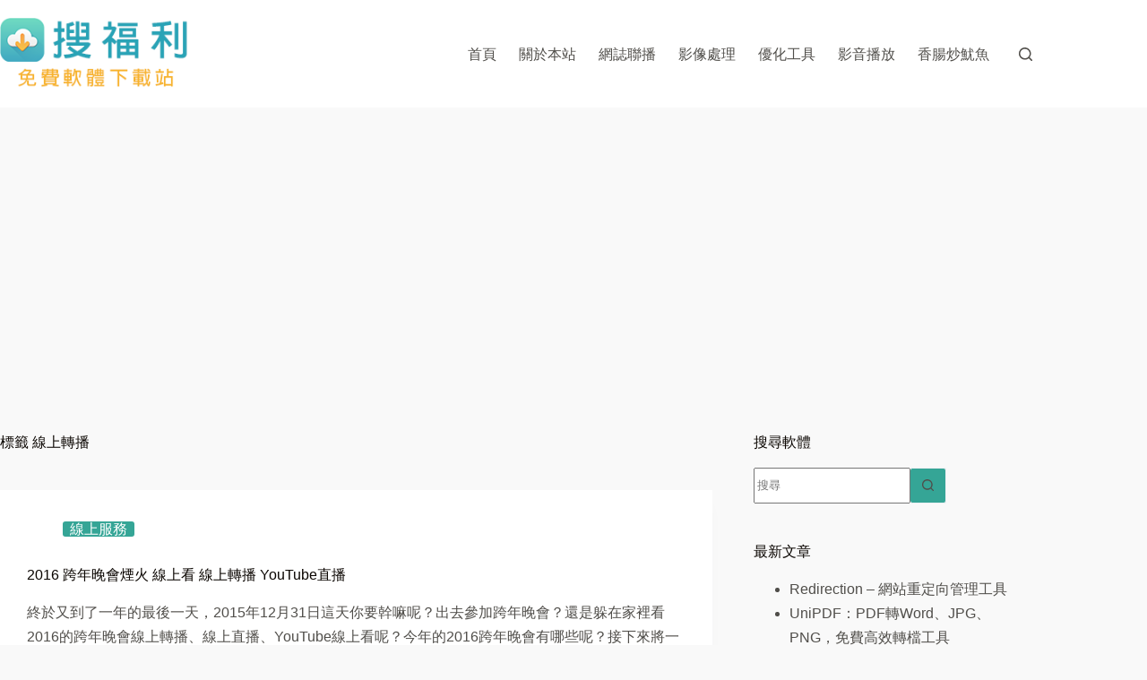

--- FILE ---
content_type: text/html; charset=utf-8
request_url: https://www.google.com/recaptcha/api2/aframe
body_size: 266
content:
<!DOCTYPE HTML><html><head><meta http-equiv="content-type" content="text/html; charset=UTF-8"></head><body><script nonce="wQUnhpT9eHiKNUtiw4L5dw">/** Anti-fraud and anti-abuse applications only. See google.com/recaptcha */ try{var clients={'sodar':'https://pagead2.googlesyndication.com/pagead/sodar?'};window.addEventListener("message",function(a){try{if(a.source===window.parent){var b=JSON.parse(a.data);var c=clients[b['id']];if(c){var d=document.createElement('img');d.src=c+b['params']+'&rc='+(localStorage.getItem("rc::a")?sessionStorage.getItem("rc::b"):"");window.document.body.appendChild(d);sessionStorage.setItem("rc::e",parseInt(sessionStorage.getItem("rc::e")||0)+1);localStorage.setItem("rc::h",'1769300025509');}}}catch(b){}});window.parent.postMessage("_grecaptcha_ready", "*");}catch(b){}</script></body></html>